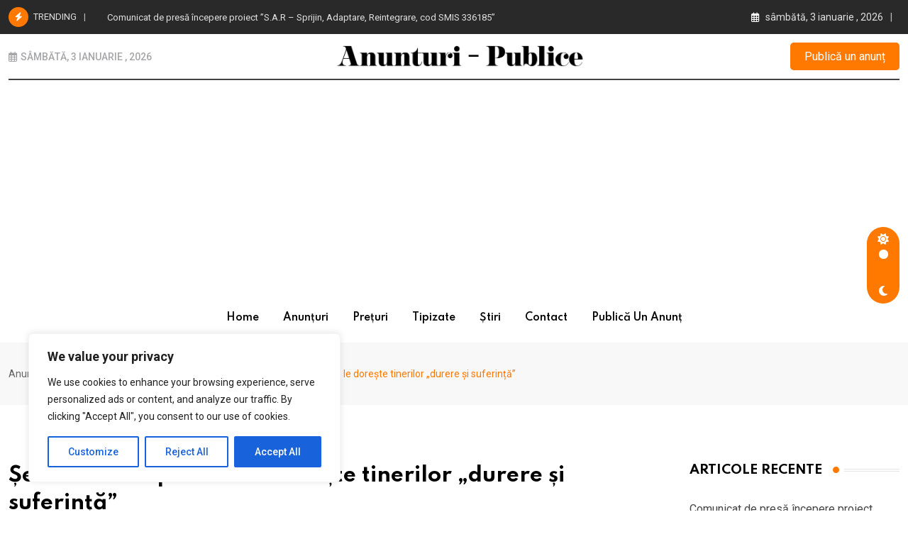

--- FILE ---
content_type: text/html; charset=utf-8
request_url: https://www.google.com/recaptcha/api2/aframe
body_size: -86
content:
<!DOCTYPE HTML><html><head><meta http-equiv="content-type" content="text/html; charset=UTF-8"></head><body><script nonce="YCrXORdawgkqtWflbbFSXQ">/** Anti-fraud and anti-abuse applications only. See google.com/recaptcha */ try{var clients={'sodar':'https://pagead2.googlesyndication.com/pagead/sodar?'};window.addEventListener("message",function(a){try{if(a.source===window.parent){var b=JSON.parse(a.data);var c=clients[b['id']];if(c){var d=document.createElement('img');d.src=c+b['params']+'&rc='+(localStorage.getItem("rc::a")?sessionStorage.getItem("rc::b"):"");window.document.body.appendChild(d);sessionStorage.setItem("rc::e",parseInt(sessionStorage.getItem("rc::e")||0)+1);localStorage.setItem("rc::h",'1767430555461');}}}catch(b){}});window.parent.postMessage("_grecaptcha_ready", "*");}catch(b){}</script></body></html>

--- FILE ---
content_type: text/css
request_url: https://anunturi-publice.ro/wp-content/uploads/review-schema/sc.css?ver=1706791057
body_size: -67
content:
/*review-sc-6349-start*/.rtrs-review-sc-6349 .rtrs-review-list .depth-2 .rtrs-reply-btn{display:none}.rtrs-review-sc-6349 .rtrs-review-box .rtrs-review-body .rtrs-review-meta .rtrs-review-rating{color:#ffb300;}.rtrs-review-sc-6349 .rtrs-review-box .rtrs-review-body .rtrs-review-meta .rtrs-calendar:before, .rtrs-review-sc-6349 .rtrs-review-box .rtrs-review-body .rtrs-review-meta .rtrs-share:before{color:#646464;}/*review-sc-6349-end*//*review-sc-6348-start*/.rtrs-review-sc-6348 .rtrs-review-list .depth-2 .rtrs-reply-btn{display:none}.rtrs-review-sc-6348 .rtrs-review-box .rtrs-review-body .rtrs-review-meta .rtrs-review-rating{color:#ffb300;}.rtrs-review-sc-6348 .rtrs-review-box .rtrs-review-body .rtrs-review-meta .rtrs-calendar:before, .rtrs-review-sc-6348 .rtrs-review-box .rtrs-review-body .rtrs-review-meta .rtrs-share:before{color:#646464;}/*review-sc-6348-end*//*affiliate-sc-6749-start*/.rtrs-affiliate-sc-6749 .rtrs-price-area .rtrs-regular-price{font-size:60px;}.rtrs-affiliate-sc-6749 .rtrs-buy-btn{background:#dd9933 !important;}/*affiliate-sc-6749-end*/

--- FILE ---
content_type: text/css
request_url: https://anunturi-publice.ro/wp-content/uploads/custom-css-js/19315.css?v=6064
body_size: 312
content:
/******* Do not edit this file *******
Simple Custom CSS and JS - by Silkypress.com
Saved: Feb 12 2024 | 09:12:18 */
#add_payment_method table.cart .product-thumbnail, .woocommerce-cart table.cart .product-thumbnail, .woocommerce-checkout table.cart .product-thumbnail {
display: none !important;
}

.woocommerce:where(body:not(.woocommerce-uses-block-theme)) div.product p.price, .woocommerce:where(body:not(.woocommerce-uses-block-theme)) div.product span.price {
color: #ff7900 !important;
font-size: 1.25em;
font-weight: bold !important;
}

.elementor-19765 .elementor-element.elementor-element-0e6471f .elementor-price-table__features-list li:before {
border-top-style: solid;
border-top-color: #ddd;
border-top-width: 2px;
margin-top: 15px;
margin-bottom: 15px;
display: none !important ;
}

.rtrs-review-wrap .rtrs-sorting-bar, .rtrs-review-wrap .rtrs-review-form, .rtrs-review-wrap .rtrs-review-box .rtrs-each-review {
display: none !important;
}

.rtrs-review-form {
margin-top: 0;
display: none !important;
}

.eael-pricing.style-1 .eael-pricing-item .price-tag {
position: relative;
display: contents;
font-size: 28px;
font-weight: 500;
line-height: 0px;
margin: 0px auto;
}

.woocommerce div.product form.cart .variations td, .woocommerce div.product form.cart .variations th {
text-align: left !important;
}
@media (min-width: 1024px) {
.woocommerce div.product form.cart .variations select {

min-width: 100% !important;
margin-right: 30em !important;
}
	}

.content-top-ad-item img, .content-bottom-ad img, .header-ad-item img, .header-before-ad img {
display: none !important;
}

--- FILE ---
content_type: application/x-javascript
request_url: https://anunturi-publice.ro/wp-content/uploads/custom-css-js/20106.js?v=5095
body_size: 593
content:
/******* Do not edit this file *******
Simple Custom CSS and JS - by Silkypress.com
Saved: Feb 12 2024 | 09:08:20 */
function replaceLinks() {
  var links = document.getElementsByTagName('a'); // Obține toate elementele de tip 'a'
  for (var i = 0; i < links.length; i++) {
    if (links[i].href === 'https://anunturi-publice.ro/category/stiri/economie/') {
      links[i].href = 'https://anunturi-publice.ro/economie/';
    } else if (links[i].href === 'https://anunturi-publice.ro/category/stiri/financiar/') {
      links[i].href = 'https://anunturi-publice.ro/financiar/';
    } else if (links[i].href === 'https://anunturi-publice.ro/category/stiri/finantari/') {
      links[i].href = 'https://anunturi-publice.ro/finantari/';
    }
  }
}

// Apelarea funcției odată ce documentul este complet încărcat
document.addEventListener('DOMContentLoaded', replaceLinks);


document.addEventListener("DOMContentLoaded", function() {
    var container = document.querySelector('.header-before-ad');
    if (container) {
        var link = document.createElement('a');
        link.href = 'https://anunturi-publice.ro/product/publicare-anunt/'; // Replace with your URL
        while (container.firstChild) {
            link.appendChild(container.firstChild);
        }
        container.appendChild(link);
    }
});

document.addEventListener('DOMContentLoaded', function() {
    var links = document.querySelectorAll('.feedzy-rss-link-icon');
    links.forEach(function(link) {
        link.textContent = ' ... citeste mai mult'; // Înlocuiți 'Noul Text' cu textul dorit
    });
});




(function() {
    var link = 'https://anunturi-publice.ro/product/publicare-anunt/'; // Link-ul tău
    var imageUrl = 'https://anunturi-publice.ro/wp-content/uploads/2022/05/head11_banner_ad.jpg'; // Imaginea ta

    // Crearea butonului
    var button = document.createElement('a');
    button.href = link;
    button.style.cssText = 'position: fixed; top: 10px; right: 10px; z-index: 1000;';
    button.innerHTML = '<img src="' + imageUrl + '" alt="Publică Anunț" style="width: 50px; height: 50px;">';

    // Adăugarea butonului în document
    document.body.appendChild(button);
})();
